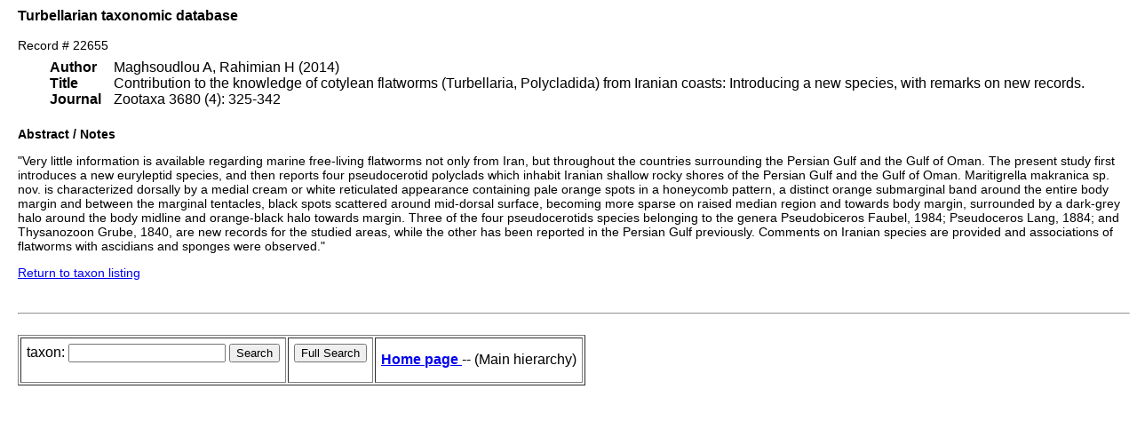

--- FILE ---
content_type: text/html; charset=UTF-8
request_url: http://turbellaria.umaine.edu/turbellaria/turb3.php?action=26&litrec=22655&code=2086&abst=1
body_size: 2553
content:

<!DOCTYPE HTML PUBLIC "-//W3C//DTD HTML 4.01 Transitional//EN">
<html lang="en">
<head>
<meta http-equiv="Content-Type" content="text/html; charset=iso-8859-1">
<link rel="stylesheet" type="text/css" href="css/turb.css" /><title>spec.</title>
</head>
<body style="font-family:arial;color:black;font-size:14px">
<h3>Turbellarian taxonomic database</h3>
Record # 22655<div class="listindent"><table>
<td><b>Author <br/> Title<br/> Journal</b> </td>
<td>Maghsoudlou A, Rahimian H (2014) <br/>
Contribution to the knowledge of cotylean flatworms (Turbellaria, Polycladida) from Iranian coasts: Introducing a new species, with remarks on new records.<br/>
Zootaxa 3680 (4): 325-342</td></tr>
</table></div>
<p> <b>Abstract / Notes</b></p>
"Very little information is available regarding marine free-living flatworms not only from Iran, but throughout the countries surrounding the Persian Gulf and the Gulf of Oman. The present study first introduces a new euryleptid species, and then reports four pseudocerotid polyclads which inhabit Iranian shallow rocky shores of the Persian Gulf and the Gulf of Oman. Maritigrella makranica sp. nov. is characterized dorsally by a medial cream or white reticulated appearance containing pale orange spots in a honeycomb pattern, a distinct orange submarginal band around the entire body margin and between the marginal tentacles, black spots scattered around mid-dorsal surface, becoming more sparse on raised median region and towards body margin, surrounded by a dark-grey halo around the body midline and orange-black halo towards margin. Three of the four pseudocerotids species belonging to the genera Pseudobiceros Faubel, 1984; Pseudoceros Lang, 1884; and Thysanozoon Grube, 1840, are new records for the studied areas, while the other has been reported in the Persian Gulf previously. Comments on Iranian species are provided and associations of flatworms with ascidians and sponges were observed."
<p><a href="/turbellaria/turb3.php?action=1&code=2086">Return to taxon listing </a></p>
<br /> <hr> <br />
<table border cellpadding="9"><tr>
<td>
<FORM METHOD="post" ACTION="/turbellaria/turb3.php?action=5">
<p>taxon: 
<input type="text" name="sys" value="" size="20" />
<input type="submit" name="button" value="Search" />
</FORM></p>
</td><td>
<FORM METHOD="post" ACTION="/turbellaria/turb3.php?action=0">
<input type="submit" name="button" value="Full Search" />
</FORM>
</td>
<td><a href="turbella.php"><b>Home page</b> </a> -- (Main hierarchy)</td>
</tr></table>
 <br /><br />
</body></html>
